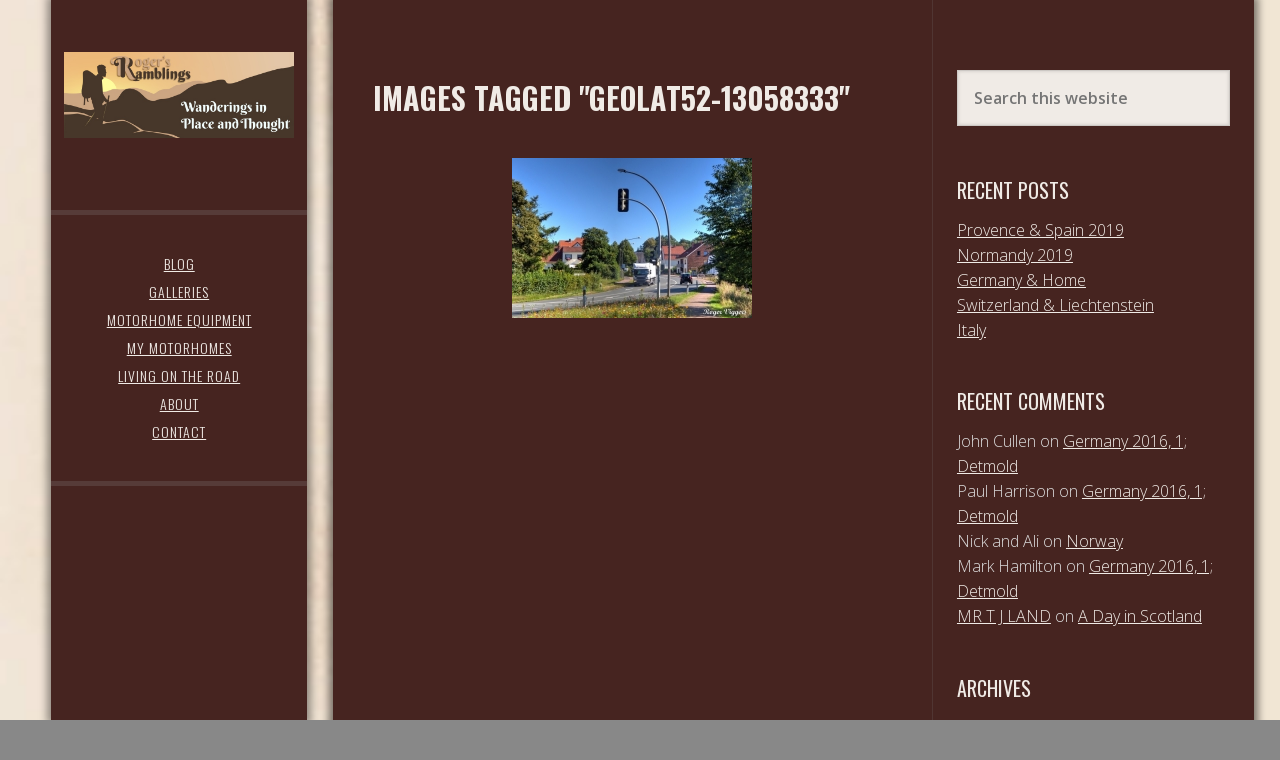

--- FILE ---
content_type: text/html; charset=UTF-8
request_url: https://www.rogersramblings.co.uk/ngg_tag/geolat52-13058333/
body_size: 13131
content:
<!DOCTYPE html>
<html lang="en-GB">
<head >
<meta charset="UTF-8" />
<meta name="viewport" content="width=device-width, initial-scale=1" />
<title>geo:lat=52.13058333</title>
<meta name='robots' content='max-image-preview:large' />
<link rel='dns-prefetch' href='//fonts.googleapis.com' />
<link rel='dns-prefetch' href='//maxcdn.bootstrapcdn.com' />
<link rel="alternate" type="application/rss+xml" title="Roger&#039;s Ramblings &raquo; Feed" href="https://www.rogersramblings.co.uk/feed/" />
<link rel="alternate" type="application/rss+xml" title="Roger&#039;s Ramblings &raquo; Comments Feed" href="https://www.rogersramblings.co.uk/comments/feed/" />
<link rel="alternate" type="application/rss+xml" title="Roger&#039;s Ramblings &raquo; geo:lat=52.13058333 Picture tag Feed" href="https://www.rogersramblings.co.uk/ngg_tag/geolat52-13058333/feed/" />
<link rel="alternate" title="oEmbed (JSON)" type="application/json+oembed" href="https://www.rogersramblings.co.uk/wp-json/oembed/1.0/embed?url" />
<link rel="alternate" title="oEmbed (XML)" type="text/xml+oembed" href="https://www.rogersramblings.co.uk/wp-json/oembed/1.0/embed?url&#038;format=xml" />
<link rel="canonical" href="https://www.rogersramblings.co.uk/ngg_tag/geolat52-13058333/" />
<style id='wp-img-auto-sizes-contain-inline-css' type='text/css'>
img:is([sizes=auto i],[sizes^="auto," i]){contain-intrinsic-size:3000px 1500px}
/*# sourceURL=wp-img-auto-sizes-contain-inline-css */
</style>

<link rel='stylesheet' id='imagely-reportage-css' href='https://www.rogersramblings.co.uk/wp-content/themes/imagely-reportage/style.css?ver=1.0.6' type='text/css' media='all' />
<style id='imagely-reportage-inline-css' type='text/css'>

		.site-header {
			background-color: #462420; 
			border: none;
		}
		.header-widget-area {
			border-color: rgba(150,150,150,.2);
		}
		.genesis-nav-menu a:hover {
			background-color: transparent;
		}
		.site-title a, 
		.site-title a:hover {
			color: #f0ebe6;
		}
		.site-description {
			color: #f0ebe6;
		}
		.genesis-nav-menu a,
		.responsive-menu-icon::before {
			color: #f0ebe6;
		}
		.genesis-nav-menu a:hover, 
		.genesis-nav-menu a:active {
			color: #b7a9a4;
		}
		.genesis-nav-menu .sub-menu {
			background-color: #462420; 
			border-color: #462420;
		}
		.genesis-nav-menu .sub-menu a {
			color: #7f6662;
		}
		.genesis-nav-menu .sub-menu a:hover, 
		.genesis-nav-menu .sub-menu a:active,
		.genesis-nav-menu .current-menu-item > a {
			color: #b7a9a4;
		}
		@media only screen and (max-width: 1120px) {
			.site-header {
				background-color: #462420;
			}
			.title-area,
			.genesis-nav-menu,
			.genesis-nav-menu .sub-menu,
			.gensis-nave-menu.responsive-menu, 
			.gensis-nave-menu.responsive-menu .sub-menu {
				background-color: transparent;
			}
		}
		@media only screen and (max-width: 1120px) {
			.site-title a, 
			.site-title a:hover {
				color: #f0ebe6;
			}
		}
		@media only screen and (max-width: 1120px) {
			.site-description {
				color: #f0ebe6;
			}
		}
		@media only screen and (max-width: 1120px) {
			.responsive-menu-icon::before,
			.genesis-nav-menu a,
			.genesis-nav-menu .sub-menu a,
			.genesis-nav-menu.responsive-menu a,
			.genesis-nav-menu.responsive-menu .sub-menu li a,
			.genesis-nav-menu.responsive-menu .menu-item-has-children::before {
				color:  #7f6662;
			}
		}
		@media only screen and (max-width: 1120px) {
			.genesis-nav-menu a:hover, 
			.genesis-nav-menu a:active,
			.genesis-nav-menu .sub-menu a:hover, 
			.genesis-nav-menu .sub-menu a:active,
			.genesis-nav-menu.responsive-menu a:hover,
			.genesis-nav-menu.responsive-menu a:active,
			.genesis-nav-menu.responsive-menu .current-menu-item > a,
			.genesis-nav-menu.responsive-menu .sub-menu li a:hover,
			.genesis-nav-menu.responsive-menu .sub-menu li a:focus {
				color: #b7a9a4;
			}
		}
		.site-inner,
		.imagely-masonry .entry {
			background-color: #462420;
			border: none;
		}

		.imagely-masonry .entry {
			border-color: rgba(150,150,150,.2);
		}

		.imagely-featured-image .content > .entry .entry-header,
		.imagely-featured-image .entry-header {
			border-color: #462420;
		}
		
		.after-post {
			background-color: transparent;
			border-color: rgba(120,120,120,.2);
		}

		.sidebar,
		.entry {
			border-color: rgba(120,120,120,.2);
		}

		.imagely-masonry .content .entry {
		    background-color: rgba(120,120,120,.2);
		    border-color: rgba(120,120,120,.15);
		}

		.content select,
		.content textarea {
			background-color: #eee;
			border-color: rgba(150,150,150,.2);
		}
		h1,
		h2,
		h3,
		h4,
		h5,
		h6,
		.entry-title,
		.entry-title a,
		.entry-title a:hover,
		.widgettitle {
			color: #f0ebe6;
		}
		body,
		.imagely-featured-image .content > .entry .entry-footer .entry-meta {
			color: #f0ebe6;
		}
		a,
		.author-box a,
		.archive-description a,
		.entry-meta a,
		.sidebar a,
		.imagely-featured-image .content > .entry .entry-footer .entry-meta a {
			color: #f0ebe6;
		}
		a:hover, 
		a:focus,
		.author-box a:hover,
		.author-box a:focus,
		.archive-description a:hover,
		.archive-description a:focus,
		.entry-meta a:hover,
		.sidebar a:hover,
		.sidebar a:focus,
		.sidebar a:active,
		.imagely-featured-image .content > .entry .entry-meta a:hover,
		.imagely-featured-image .content > .entry .entry-meta a:focus,
		.imagely-featured-image .content > .entry .entry-meta a:active {
			color: #b7a9a4;
		}
		.footer-widgets, 
		.site-footer {
			background-color: #462420;
		}

		.footer-widgets input,
		.footer-widgets select,
		.footer-widgets textarea {
			background-color: #eee;
			border-color: rgba(150,150,150,.2);
		}
		.footer-widgets .widget-title {
			color:  #f0ebe6;
		}
		.footer-widgets, 
		.site-footer {
			color:  #f0ebe6;
		}
		.footer-widgets a, 
		.footer-widgets .genesis-nav-menu a,
		.footer-widgets .genesis-nav-menu .sub-menu a,
		.footer-widgets .entry-title a,
		.site-footer a,
		.site-footer .genesis-nav-menu a {
			color:  #7f6662;
		}
		.footer-widgets a:hover, 
		.footer-widgets a:active, 
		.footer-widgets .genesis-nav-menu a:active,
		.footer-widgets .genesis-nav-menu a:hover,
		.footer-widgets .genesis-nav-menu .sub-menu a:active,
		.footer-widgets .genesis-nav-menu .sub-menu a:hover,
		.footer-widgets .entry-title a:hover,
  		.footer-widgets .entry-title a:focus,
		.site-footer a:hover, 
		.site-footer a:hover,
		.site-footer .genesis-nav-menu a:active,
		.site-footer .genesis-nav-menu a:hover {
			color:  #b7a9a4;
		}
		button,
		input[type="button"],
		input[type="reset"],
		input[type="submit"],
		.button,
		.content .widget .textwidget a.button,
		.entry-content a.button,
		.entry-content a.more-link,
		.footer-widgets button,
		.footer-widgets input[type="button"],
		.footer-widgets input[type="reset"],
		.footer-widgets input[type="submit"],
		.footer-widgets .button,
		.content .front-page-1 .widget a.button,
		.content .front-page-1 .widget .textwidget a.button,
		.front-page-1 button,
		.front-page-1 input[type="button"],
		.front-page-1 input[type="reset"],
		.front-page-1 input[type="submit"],
		.front-page-1 .entry-content a.button,
		.nav-primary li.highlight > a,
		.archive-pagination li a:hover,
		.archive-pagination li a:active,
		.archive-pagination li.active a,
		.front-page .content .fa {
			background-color:  #b79a8f;
		}
		button:hover,
		button:focus,
		input:hover[type="button"],
		input:focus[type="button"],
		input:hover[type="reset"],
		input:focus[type="reset"],
		input:hover[type="submit"],
		input:focus[type="submit"],
		.button:hover,
		.button:focus,
		.content .widget .textwidget a.button:hover,
		.content .widget .textwidget a.button:focus,
		.entry-content a.button:hover,
		.entry-content a.button:focus,
		.entry-content a.more-link:hover,
		.entry-content a.more-link:focus,
		.footer-widgets button:hover,
		.footer-widgets button:focus,
		.footer-widgets input:hover[type="button"],
		.footer-widgets input:focus[type="button"],
		.footer-widgets input:hover[type="reset"],
		.footer-widgets input:focus[type="reset"],
		.footer-widgets input:hover[type="submit"],
		.footer-widgets input:focus[type="submit"],
		.footer-widgets .button:hover,
		.footer-widgets .button:focus,
		.content .front-page-1 .widget a.button:hover,
		.content .front-page-1 .widget a.button:focus,
		.content .front-page-1 .widget .textwidget a.button:hover,
		.content .front-page-1 .widget .textwidget a.button:focus,
		.front-page-1 button:hover,
		.front-page-1 button:focus,
		.front-page-1 input:hover[type="button"],
		.front-page-1 input:focus[type="button"],
		.front-page-1 input:hover[type="reset"],
		.front-page-1 input:focus[type="reset"],
		.front-page-1 input:hover[type="submit"],
		.front-page-1 input:focus[type="submit"],
		.front-page-1 .entry-content a.button:hover,
		.front-page-1 .entry-content a.button:focus,
		.genesis-nav-menu li.highlight > a:hover,
		.genesis-nav-menu li.highlight > a:focus,
		.archive-pagination li a {
			background-color:  #b79a8f;
		}
/*# sourceURL=imagely-reportage-inline-css */
</style>
<style id='wp-emoji-styles-inline-css' type='text/css'>

	img.wp-smiley, img.emoji {
		display: inline !important;
		border: none !important;
		box-shadow: none !important;
		height: 1em !important;
		width: 1em !important;
		margin: 0 0.07em !important;
		vertical-align: -0.1em !important;
		background: none !important;
		padding: 0 !important;
	}
/*# sourceURL=wp-emoji-styles-inline-css */
</style>
<link rel='stylesheet' id='wp-block-library-css' href='https://www.rogersramblings.co.uk/wp-includes/css/dist/block-library/style.min.css?ver=6.9' type='text/css' media='all' />
<style id='global-styles-inline-css' type='text/css'>
:root{--wp--preset--aspect-ratio--square: 1;--wp--preset--aspect-ratio--4-3: 4/3;--wp--preset--aspect-ratio--3-4: 3/4;--wp--preset--aspect-ratio--3-2: 3/2;--wp--preset--aspect-ratio--2-3: 2/3;--wp--preset--aspect-ratio--16-9: 16/9;--wp--preset--aspect-ratio--9-16: 9/16;--wp--preset--color--black: #000000;--wp--preset--color--cyan-bluish-gray: #abb8c3;--wp--preset--color--white: #ffffff;--wp--preset--color--pale-pink: #f78da7;--wp--preset--color--vivid-red: #cf2e2e;--wp--preset--color--luminous-vivid-orange: #ff6900;--wp--preset--color--luminous-vivid-amber: #fcb900;--wp--preset--color--light-green-cyan: #7bdcb5;--wp--preset--color--vivid-green-cyan: #00d084;--wp--preset--color--pale-cyan-blue: #8ed1fc;--wp--preset--color--vivid-cyan-blue: #0693e3;--wp--preset--color--vivid-purple: #9b51e0;--wp--preset--gradient--vivid-cyan-blue-to-vivid-purple: linear-gradient(135deg,rgb(6,147,227) 0%,rgb(155,81,224) 100%);--wp--preset--gradient--light-green-cyan-to-vivid-green-cyan: linear-gradient(135deg,rgb(122,220,180) 0%,rgb(0,208,130) 100%);--wp--preset--gradient--luminous-vivid-amber-to-luminous-vivid-orange: linear-gradient(135deg,rgb(252,185,0) 0%,rgb(255,105,0) 100%);--wp--preset--gradient--luminous-vivid-orange-to-vivid-red: linear-gradient(135deg,rgb(255,105,0) 0%,rgb(207,46,46) 100%);--wp--preset--gradient--very-light-gray-to-cyan-bluish-gray: linear-gradient(135deg,rgb(238,238,238) 0%,rgb(169,184,195) 100%);--wp--preset--gradient--cool-to-warm-spectrum: linear-gradient(135deg,rgb(74,234,220) 0%,rgb(151,120,209) 20%,rgb(207,42,186) 40%,rgb(238,44,130) 60%,rgb(251,105,98) 80%,rgb(254,248,76) 100%);--wp--preset--gradient--blush-light-purple: linear-gradient(135deg,rgb(255,206,236) 0%,rgb(152,150,240) 100%);--wp--preset--gradient--blush-bordeaux: linear-gradient(135deg,rgb(254,205,165) 0%,rgb(254,45,45) 50%,rgb(107,0,62) 100%);--wp--preset--gradient--luminous-dusk: linear-gradient(135deg,rgb(255,203,112) 0%,rgb(199,81,192) 50%,rgb(65,88,208) 100%);--wp--preset--gradient--pale-ocean: linear-gradient(135deg,rgb(255,245,203) 0%,rgb(182,227,212) 50%,rgb(51,167,181) 100%);--wp--preset--gradient--electric-grass: linear-gradient(135deg,rgb(202,248,128) 0%,rgb(113,206,126) 100%);--wp--preset--gradient--midnight: linear-gradient(135deg,rgb(2,3,129) 0%,rgb(40,116,252) 100%);--wp--preset--font-size--small: 13px;--wp--preset--font-size--medium: 20px;--wp--preset--font-size--large: 36px;--wp--preset--font-size--x-large: 42px;--wp--preset--spacing--20: 0.44rem;--wp--preset--spacing--30: 0.67rem;--wp--preset--spacing--40: 1rem;--wp--preset--spacing--50: 1.5rem;--wp--preset--spacing--60: 2.25rem;--wp--preset--spacing--70: 3.38rem;--wp--preset--spacing--80: 5.06rem;--wp--preset--shadow--natural: 6px 6px 9px rgba(0, 0, 0, 0.2);--wp--preset--shadow--deep: 12px 12px 50px rgba(0, 0, 0, 0.4);--wp--preset--shadow--sharp: 6px 6px 0px rgba(0, 0, 0, 0.2);--wp--preset--shadow--outlined: 6px 6px 0px -3px rgb(255, 255, 255), 6px 6px rgb(0, 0, 0);--wp--preset--shadow--crisp: 6px 6px 0px rgb(0, 0, 0);}:where(.is-layout-flex){gap: 0.5em;}:where(.is-layout-grid){gap: 0.5em;}body .is-layout-flex{display: flex;}.is-layout-flex{flex-wrap: wrap;align-items: center;}.is-layout-flex > :is(*, div){margin: 0;}body .is-layout-grid{display: grid;}.is-layout-grid > :is(*, div){margin: 0;}:where(.wp-block-columns.is-layout-flex){gap: 2em;}:where(.wp-block-columns.is-layout-grid){gap: 2em;}:where(.wp-block-post-template.is-layout-flex){gap: 1.25em;}:where(.wp-block-post-template.is-layout-grid){gap: 1.25em;}.has-black-color{color: var(--wp--preset--color--black) !important;}.has-cyan-bluish-gray-color{color: var(--wp--preset--color--cyan-bluish-gray) !important;}.has-white-color{color: var(--wp--preset--color--white) !important;}.has-pale-pink-color{color: var(--wp--preset--color--pale-pink) !important;}.has-vivid-red-color{color: var(--wp--preset--color--vivid-red) !important;}.has-luminous-vivid-orange-color{color: var(--wp--preset--color--luminous-vivid-orange) !important;}.has-luminous-vivid-amber-color{color: var(--wp--preset--color--luminous-vivid-amber) !important;}.has-light-green-cyan-color{color: var(--wp--preset--color--light-green-cyan) !important;}.has-vivid-green-cyan-color{color: var(--wp--preset--color--vivid-green-cyan) !important;}.has-pale-cyan-blue-color{color: var(--wp--preset--color--pale-cyan-blue) !important;}.has-vivid-cyan-blue-color{color: var(--wp--preset--color--vivid-cyan-blue) !important;}.has-vivid-purple-color{color: var(--wp--preset--color--vivid-purple) !important;}.has-black-background-color{background-color: var(--wp--preset--color--black) !important;}.has-cyan-bluish-gray-background-color{background-color: var(--wp--preset--color--cyan-bluish-gray) !important;}.has-white-background-color{background-color: var(--wp--preset--color--white) !important;}.has-pale-pink-background-color{background-color: var(--wp--preset--color--pale-pink) !important;}.has-vivid-red-background-color{background-color: var(--wp--preset--color--vivid-red) !important;}.has-luminous-vivid-orange-background-color{background-color: var(--wp--preset--color--luminous-vivid-orange) !important;}.has-luminous-vivid-amber-background-color{background-color: var(--wp--preset--color--luminous-vivid-amber) !important;}.has-light-green-cyan-background-color{background-color: var(--wp--preset--color--light-green-cyan) !important;}.has-vivid-green-cyan-background-color{background-color: var(--wp--preset--color--vivid-green-cyan) !important;}.has-pale-cyan-blue-background-color{background-color: var(--wp--preset--color--pale-cyan-blue) !important;}.has-vivid-cyan-blue-background-color{background-color: var(--wp--preset--color--vivid-cyan-blue) !important;}.has-vivid-purple-background-color{background-color: var(--wp--preset--color--vivid-purple) !important;}.has-black-border-color{border-color: var(--wp--preset--color--black) !important;}.has-cyan-bluish-gray-border-color{border-color: var(--wp--preset--color--cyan-bluish-gray) !important;}.has-white-border-color{border-color: var(--wp--preset--color--white) !important;}.has-pale-pink-border-color{border-color: var(--wp--preset--color--pale-pink) !important;}.has-vivid-red-border-color{border-color: var(--wp--preset--color--vivid-red) !important;}.has-luminous-vivid-orange-border-color{border-color: var(--wp--preset--color--luminous-vivid-orange) !important;}.has-luminous-vivid-amber-border-color{border-color: var(--wp--preset--color--luminous-vivid-amber) !important;}.has-light-green-cyan-border-color{border-color: var(--wp--preset--color--light-green-cyan) !important;}.has-vivid-green-cyan-border-color{border-color: var(--wp--preset--color--vivid-green-cyan) !important;}.has-pale-cyan-blue-border-color{border-color: var(--wp--preset--color--pale-cyan-blue) !important;}.has-vivid-cyan-blue-border-color{border-color: var(--wp--preset--color--vivid-cyan-blue) !important;}.has-vivid-purple-border-color{border-color: var(--wp--preset--color--vivid-purple) !important;}.has-vivid-cyan-blue-to-vivid-purple-gradient-background{background: var(--wp--preset--gradient--vivid-cyan-blue-to-vivid-purple) !important;}.has-light-green-cyan-to-vivid-green-cyan-gradient-background{background: var(--wp--preset--gradient--light-green-cyan-to-vivid-green-cyan) !important;}.has-luminous-vivid-amber-to-luminous-vivid-orange-gradient-background{background: var(--wp--preset--gradient--luminous-vivid-amber-to-luminous-vivid-orange) !important;}.has-luminous-vivid-orange-to-vivid-red-gradient-background{background: var(--wp--preset--gradient--luminous-vivid-orange-to-vivid-red) !important;}.has-very-light-gray-to-cyan-bluish-gray-gradient-background{background: var(--wp--preset--gradient--very-light-gray-to-cyan-bluish-gray) !important;}.has-cool-to-warm-spectrum-gradient-background{background: var(--wp--preset--gradient--cool-to-warm-spectrum) !important;}.has-blush-light-purple-gradient-background{background: var(--wp--preset--gradient--blush-light-purple) !important;}.has-blush-bordeaux-gradient-background{background: var(--wp--preset--gradient--blush-bordeaux) !important;}.has-luminous-dusk-gradient-background{background: var(--wp--preset--gradient--luminous-dusk) !important;}.has-pale-ocean-gradient-background{background: var(--wp--preset--gradient--pale-ocean) !important;}.has-electric-grass-gradient-background{background: var(--wp--preset--gradient--electric-grass) !important;}.has-midnight-gradient-background{background: var(--wp--preset--gradient--midnight) !important;}.has-small-font-size{font-size: var(--wp--preset--font-size--small) !important;}.has-medium-font-size{font-size: var(--wp--preset--font-size--medium) !important;}.has-large-font-size{font-size: var(--wp--preset--font-size--large) !important;}.has-x-large-font-size{font-size: var(--wp--preset--font-size--x-large) !important;}
/*# sourceURL=global-styles-inline-css */
</style>

<style id='classic-theme-styles-inline-css' type='text/css'>
/*! This file is auto-generated */
.wp-block-button__link{color:#fff;background-color:#32373c;border-radius:9999px;box-shadow:none;text-decoration:none;padding:calc(.667em + 2px) calc(1.333em + 2px);font-size:1.125em}.wp-block-file__button{background:#32373c;color:#fff;text-decoration:none}
/*# sourceURL=/wp-includes/css/classic-themes.min.css */
</style>
<link rel='stylesheet' id='contact-form-7-css' href='https://www.rogersramblings.co.uk/wp-content/plugins/contact-form-7/includes/css/styles.css?ver=6.1.4' type='text/css' media='all' />
<link rel='stylesheet' id='ngg_trigger_buttons-css' href='https://www.rogersramblings.co.uk/wp-content/plugins/nextgen-gallery/static/GalleryDisplay/trigger_buttons.css?ver=4.0.3' type='text/css' media='all' />
<link rel='stylesheet' id='simplelightbox-0-css' href='https://www.rogersramblings.co.uk/wp-content/plugins/nextgen-gallery/static/Lightbox/simplelightbox/simple-lightbox.css?ver=4.0.3' type='text/css' media='all' />
<link rel='stylesheet' id='fontawesome_v4_shim_style-css' href='https://www.rogersramblings.co.uk/wp-content/plugins/nextgen-gallery/static/FontAwesome/css/v4-shims.min.css?ver=6.9' type='text/css' media='all' />
<link rel='stylesheet' id='fontawesome-css' href='https://www.rogersramblings.co.uk/wp-content/plugins/nextgen-gallery/static/FontAwesome/css/all.min.css?ver=6.9' type='text/css' media='all' />
<link rel='stylesheet' id='animations.css-css' href='https://www.rogersramblings.co.uk/wp-content/plugins/nextgen-gallery-pro/static/Display/Animations/animate.min.css?ver=4.1.1' type='text/css' media='all' />
<link rel='stylesheet' id='nextgen_pagination_style-css' href='https://www.rogersramblings.co.uk/wp-content/plugins/nextgen-gallery/static/GalleryDisplay/pagination_style.css?ver=4.0.3' type='text/css' media='all' />
<link rel='stylesheet' id='nextgen_basic_thumbnails_style-css' href='https://www.rogersramblings.co.uk/wp-content/plugins/nextgen-gallery/static/Thumbnails/nextgen_basic_thumbnails.css?ver=4.0.3' type='text/css' media='all' />
<link rel='stylesheet' id='pps-post-list-box-frontend-css' href='https://www.rogersramblings.co.uk/wp-content/plugins/organize-series/addons/post-list-box/classes/../assets/css/post-list-box-frontend.css?ver=2.17.0' type='text/css' media='all' />
<link rel='stylesheet' id='google-font-css' href='//fonts.googleapis.com/css?family=Oswald%3A300%2C400%2C700%7CDroid+Serif%3A400%2C700%7COpen+Sans%3A400%2C300%2C600&#038;ver=3.5.0' type='text/css' media='all' />
<link rel='stylesheet' id='font-awesome-css' href='//maxcdn.bootstrapcdn.com/font-awesome/latest/css/font-awesome.min.css?ver=6.9' type='text/css' media='all' />
<link rel='stylesheet' id='pps-series-post-details-frontend-css' href='https://www.rogersramblings.co.uk/wp-content/plugins/organize-series/addons/post-details/assets/css/series-post-details-frontend.css?ver=2.17.0' type='text/css' media='all' />
<link rel='stylesheet' id='pps-series-post-navigation-frontend-css' href='https://www.rogersramblings.co.uk/wp-content/plugins/organize-series/addons/post-navigation/includes/../assets/css/post-navigation-frontend.css?ver=2.17.0' type='text/css' media='all' />
<link rel='stylesheet' id='dashicons-css' href='https://www.rogersramblings.co.uk/wp-includes/css/dashicons.min.css?ver=6.9' type='text/css' media='all' />
<script type="text/javascript" src="https://www.rogersramblings.co.uk/wp-includes/js/jquery/jquery.min.js?ver=3.7.1" id="jquery-core-js"></script>
<script type="text/javascript" src="https://www.rogersramblings.co.uk/wp-includes/js/jquery/jquery-migrate.min.js?ver=3.4.1" id="jquery-migrate-js"></script>
<script type="text/javascript" id="photocrati_ajax-js-extra">
/* <![CDATA[ */
var photocrati_ajax = {"url":"https://www.rogersramblings.co.uk/index.php?photocrati_ajax=1","rest_url":"https://www.rogersramblings.co.uk/wp-json/","wp_home_url":"https://www.rogersramblings.co.uk","wp_site_url":"https://www.rogersramblings.co.uk","wp_root_url":"https://www.rogersramblings.co.uk","wp_plugins_url":"https://www.rogersramblings.co.uk/wp-content/plugins","wp_content_url":"https://www.rogersramblings.co.uk/wp-content","wp_includes_url":"https://www.rogersramblings.co.uk/wp-includes/","ngg_param_slug":"nggallery","rest_nonce":"947b66992f"};
//# sourceURL=photocrati_ajax-js-extra
/* ]]> */
</script>
<script type="text/javascript" src="https://www.rogersramblings.co.uk/wp-content/plugins/nextgen-gallery/static/Legacy/ajax.min.js?ver=4.0.3" id="photocrati_ajax-js"></script>
<script type="text/javascript" src="https://www.rogersramblings.co.uk/wp-content/plugins/nextgen-gallery/static/FontAwesome/js/v4-shims.min.js?ver=5.3.1" id="fontawesome_v4_shim-js"></script>
<script type="text/javascript" defer crossorigin="anonymous" data-auto-replace-svg="false" data-keep-original-source="false" data-search-pseudo-elements src="https://www.rogersramblings.co.uk/wp-content/plugins/nextgen-gallery/static/FontAwesome/js/all.min.js?ver=5.3.1" id="fontawesome-js"></script>
<script type="text/javascript" src="https://www.rogersramblings.co.uk/wp-content/plugins/nextgen-gallery/static/Thumbnails/nextgen_basic_thumbnails.js?ver=4.0.3" id="nextgen_basic_thumbnails_script-js"></script>
<script type="text/javascript" src="https://www.rogersramblings.co.uk/wp-content/plugins/nextgen-gallery/static/Thumbnails/ajax_pagination.js?ver=4.0.3" id="nextgen-basic-thumbnails-ajax-pagination-js"></script>
<script type="text/javascript" src="https://www.rogersramblings.co.uk/wp-content/themes/imagely-reportage/js/imagely-responsive-menu.js?ver=1.0.0" id="imagely-responsive-menu-js"></script>
<link rel="https://api.w.org/" href="https://www.rogersramblings.co.uk/wp-json/" /><link rel="alternate" title="JSON" type="application/json" href="https://www.rogersramblings.co.uk/wp-json/wp/v2/posts/0" /><link rel="EditURI" type="application/rsd+xml" title="RSD" href="https://www.rogersramblings.co.uk/xmlrpc.php?rsd" />
<link rel="pingback" href="https://www.rogersramblings.co.uk/xmlrpc.php" />
<style type="text/css">.site-title a { background: url(https://www.rogersramblings.co.uk/wp-content/uploads/2023/07/Ramblings-Blog-Header-1.jpg) no-repeat !important; }</style>
<style type="text/css">.recentcomments a{display:inline !important;padding:0 !important;margin:0 !important;}</style><style type="text/css" id="custom-background-css">
body.custom-background { background-image: url("https://www.rogersramblings.co.uk/wp-content/uploads/2017/03/page3.jpg"); background-position: center center; background-size: cover; background-repeat: no-repeat; background-attachment: fixed; }
</style>
	<link rel="icon" href="https://www.rogersramblings.co.uk/wp-content/uploads/2017/03/cropped-RR-Icon-32x32.jpg" sizes="32x32" />
<link rel="icon" href="https://www.rogersramblings.co.uk/wp-content/uploads/2017/03/cropped-RR-Icon-192x192.jpg" sizes="192x192" />
<link rel="apple-touch-icon" href="https://www.rogersramblings.co.uk/wp-content/uploads/2017/03/cropped-RR-Icon-180x180.jpg" />
<meta name="msapplication-TileImage" content="https://www.rogersramblings.co.uk/wp-content/uploads/2017/03/cropped-RR-Icon-270x270.jpg" />
		<style type="text/css" id="wp-custom-css">
			a {
  text-decoration: underline !important;
  } 
/* Gutenberg Tweaks */
.wp-block-image .aligncenter, .wp-block-image .alignleft, .wp-block-image .alignright, .wp-block-image.is-resized {
	margin: auto;
}
iframe {
margin: 0 auto;
display: block;
}
		</style>
		</head>
<body class="wp-singular -template-default page page-id- page-parent custom-background wp-theme-genesis wp-child-theme-imagely-reportage custom-header header-image content-sidebar genesis-breadcrumbs-hidden genesis-footer-widgets-visible" itemscope itemtype="https://schema.org/WebPage"><div class="site-container"><header class="site-header" itemscope itemtype="https://schema.org/WPHeader"><div class="wrap"><div class="title-area"><p class="site-title" itemprop="headline"><a href="https://www.rogersramblings.co.uk/">Roger&#039;s Ramblings</a></p><p class="site-description" itemprop="description">Wanderings in Place and Thought</p></div><div class="widget-area header-widget-area"><section id="nav_menu-1" class="widget widget_nav_menu"><div class="widget-wrap"><nav class="nav-header" itemscope itemtype="https://schema.org/SiteNavigationElement"><ul id="menu-top-menu" class="menu genesis-nav-menu"><li id="menu-item-6181" class="menu-item menu-item-type-post_type menu-item-object-page menu-item-6181"><a href="https://www.rogersramblings.co.uk/blog/" itemprop="url"><span itemprop="name">Blog</span></a></li>
<li id="menu-item-57" class="menu-item menu-item-type-post_type menu-item-object-page menu-item-57"><a href="https://www.rogersramblings.co.uk/galleries/" itemprop="url"><span itemprop="name">Galleries</span></a></li>
<li id="menu-item-5761" class="menu-item menu-item-type-post_type menu-item-object-page menu-item-5761"><a href="https://www.rogersramblings.co.uk/equipment/" itemprop="url"><span itemprop="name">Motorhome Equipment</span></a></li>
<li id="menu-item-6482" class="menu-item menu-item-type-post_type menu-item-object-page menu-item-6482"><a href="https://www.rogersramblings.co.uk/my-motorhomes/" itemprop="url"><span itemprop="name">My Motorhomes</span></a></li>
<li id="menu-item-6960" class="menu-item menu-item-type-post_type menu-item-object-page menu-item-6960"><a href="https://www.rogersramblings.co.uk/living-on-the-road/" itemprop="url"><span itemprop="name">Living On The Road</span></a></li>
<li id="menu-item-62" class="menu-item menu-item-type-post_type menu-item-object-page menu-item-62"><a href="https://www.rogersramblings.co.uk/about/" itemprop="url"><span itemprop="name">About</span></a></li>
<li id="menu-item-61" class="menu-item menu-item-type-post_type menu-item-object-page menu-item-61"><a href="https://www.rogersramblings.co.uk/contact/" itemprop="url"><span itemprop="name">Contact</span></a></li>
</ul></nav></div></section>
</div></div></header><div class="site-inner"><div class="content-sidebar-wrap"><main class="content"><article class="post-0 page type-page status-publish entry" aria-label="Images tagged &quot;geolat52-13058333&quot;" itemscope itemtype="https://schema.org/CreativeWork"><header class="entry-header"><h1 class="entry-title" itemprop="headline">Images tagged &quot;geolat52-13058333&quot;</h1>
</header><div class="entry-content" itemprop="text"><!-- default-view.php -->
<div
	class="ngg-galleryoverview default-view
		"
	id="ngg-gallery-8fe11929462bc4db3fc2637dd8891331-1">

		<!-- Thumbnails -->
				<div id="ngg-image-0" class="ngg-gallery-thumbnail-box
											"
			>
						<div class="ngg-gallery-thumbnail">
			<a href="https://www.rogersramblings.co.uk/wp-content/gallery/2016-herford/Herford_2676.jpg"
				title="The new main road past the former Harewood Barracks, Herford, Germany."
				data-src="https://www.rogersramblings.co.uk/wp-content/gallery/2016-herford/Herford_2676.jpg"
				data-thumbnail="https://www.rogersramblings.co.uk/wp-content/gallery/2016-herford/thumbs/thumbs_Herford_2676.jpg"
				data-image-id="2952"
				data-title="Herford, Germany"
				data-description="The new main road past the former Harewood Barracks, Herford, Germany."
				data-image-slug="herford_2676"
				class="ngg-simplelightbox" rel="8fe11929462bc4db3fc2637dd8891331">
				<img
					title="Herford, Germany"
					alt="Herford, Germany"
					src="https://www.rogersramblings.co.uk/wp-content/gallery/2016-herford/thumbs/thumbs_Herford_2676.jpg"
					width="240"
					height="160"
					style="max-width:100%;"
				/>
			</a>
		</div>
							</div>
			
	
	<br style="clear: both" />

	
		<!-- Pagination -->
		<div class='ngg-clear'></div>	</div>

</div></article></main><aside class="sidebar sidebar-primary widget-area" role="complementary" aria-label="Primary Sidebar" itemscope itemtype="https://schema.org/WPSideBar"><section id="search-2" class="widget widget_search"><div class="widget-wrap"><form class="search-form" method="get" action="https://www.rogersramblings.co.uk/" role="search" itemprop="potentialAction" itemscope itemtype="https://schema.org/SearchAction"><input class="search-form-input" type="search" name="s" id="searchform-1" placeholder="Search this website" itemprop="query-input"><input class="search-form-submit" type="submit" value="Search"><meta content="https://www.rogersramblings.co.uk/?s={s}" itemprop="target"></form></div></section>

		<section id="recent-posts-2" class="widget widget_recent_entries"><div class="widget-wrap">
		<h4 class="widget-title widgettitle">Recent Posts</h4>

		<ul>
											<li>
					<a href="https://www.rogersramblings.co.uk/2020/02/10/provence-spain-2019/">Provence &#038; Spain 2019</a>
									</li>
											<li>
					<a href="https://www.rogersramblings.co.uk/2019/07/29/normandy-2019/">Normandy 2019</a>
									</li>
											<li>
					<a href="https://www.rogersramblings.co.uk/2019/03/09/germany-home/">Germany &#038; Home</a>
									</li>
											<li>
					<a href="https://www.rogersramblings.co.uk/2019/03/09/switzerland-liechtenstein/">Switzerland &#038; Liechtenstein</a>
									</li>
											<li>
					<a href="https://www.rogersramblings.co.uk/2019/03/09/italy/">Italy</a>
									</li>
					</ul>

		</div></section>
<section id="recent-comments-2" class="widget widget_recent_comments"><div class="widget-wrap"><h4 class="widget-title widgettitle">Recent Comments</h4>
<ul id="recentcomments"><li class="recentcomments"><span class="comment-author-link">John Cullen</span> on <a href="https://www.rogersramblings.co.uk/2016/08/20/germany-2016-1/#comment-1378">Germany 2016, 1; Detmold</a></li><li class="recentcomments"><span class="comment-author-link">Paul Harrison</span> on <a href="https://www.rogersramblings.co.uk/2016/08/20/germany-2016-1/#comment-1163">Germany 2016, 1; Detmold</a></li><li class="recentcomments"><span class="comment-author-link">Nick and Ali</span> on <a href="https://www.rogersramblings.co.uk/2018/08/21/norway/#comment-1108">Norway</a></li><li class="recentcomments"><span class="comment-author-link">Mark Hamilton</span> on <a href="https://www.rogersramblings.co.uk/2016/08/20/germany-2016-1/#comment-1107">Germany 2016, 1; Detmold</a></li><li class="recentcomments"><span class="comment-author-link"><a href="http://The%20Life%20Guards,%20(TooT)" class="url" rel="ugc external nofollow">MR T J LAND</a></span> on <a href="https://www.rogersramblings.co.uk/2010/04/10/a-day-in-scotland/#comment-1103">A Day in Scotland</a></li></ul></div></section>
<section id="archives-2" class="widget widget_archive"><div class="widget-wrap"><h4 class="widget-title widgettitle">Archives</h4>

			<ul>
					<li><a href='https://www.rogersramblings.co.uk/2020/02/'>February 2020</a></li>
	<li><a href='https://www.rogersramblings.co.uk/2019/07/'>July 2019</a></li>
	<li><a href='https://www.rogersramblings.co.uk/2019/03/'>March 2019</a></li>
	<li><a href='https://www.rogersramblings.co.uk/2019/02/'>February 2019</a></li>
	<li><a href='https://www.rogersramblings.co.uk/2019/01/'>January 2019</a></li>
	<li><a href='https://www.rogersramblings.co.uk/2018/11/'>November 2018</a></li>
	<li><a href='https://www.rogersramblings.co.uk/2018/10/'>October 2018</a></li>
	<li><a href='https://www.rogersramblings.co.uk/2018/09/'>September 2018</a></li>
	<li><a href='https://www.rogersramblings.co.uk/2018/08/'>August 2018</a></li>
	<li><a href='https://www.rogersramblings.co.uk/2018/04/'>April 2018</a></li>
	<li><a href='https://www.rogersramblings.co.uk/2018/03/'>March 2018</a></li>
	<li><a href='https://www.rogersramblings.co.uk/2017/01/'>January 2017</a></li>
	<li><a href='https://www.rogersramblings.co.uk/2016/08/'>August 2016</a></li>
	<li><a href='https://www.rogersramblings.co.uk/2016/07/'>July 2016</a></li>
	<li><a href='https://www.rogersramblings.co.uk/2016/06/'>June 2016</a></li>
	<li><a href='https://www.rogersramblings.co.uk/2016/05/'>May 2016</a></li>
	<li><a href='https://www.rogersramblings.co.uk/2015/09/'>September 2015</a></li>
	<li><a href='https://www.rogersramblings.co.uk/2015/08/'>August 2015</a></li>
	<li><a href='https://www.rogersramblings.co.uk/2014/09/'>September 2014</a></li>
	<li><a href='https://www.rogersramblings.co.uk/2010/04/'>April 2010</a></li>
	<li><a href='https://www.rogersramblings.co.uk/1977/03/'>March 1977</a></li>
			</ul>

			</div></section>
<section id="categories-2" class="widget widget_categories"><div class="widget-wrap"><h4 class="widget-title widgettitle">Categories</h4>

			<ul>
					<li class="cat-item cat-item-45"><a href="https://www.rogersramblings.co.uk/category/transport/aircraft/">Aircraft</a>
</li>
	<li class="cat-item cat-item-5"><a href="https://www.rogersramblings.co.uk/category/archaeology/">Archaeology</a>
</li>
	<li class="cat-item cat-item-19"><a href="https://www.rogersramblings.co.uk/category/army/">Army</a>
</li>
	<li class="cat-item cat-item-46"><a href="https://www.rogersramblings.co.uk/category/transport/aviation/">Aviation</a>
</li>
	<li class="cat-item cat-item-36"><a href="https://www.rogersramblings.co.uk/category/food-drink/beer-brewing/">Beer &amp; Brewing</a>
</li>
	<li class="cat-item cat-item-48"><a href="https://www.rogersramblings.co.uk/category/maritime/boats/">Boats</a>
</li>
	<li class="cat-item cat-item-25"><a href="https://www.rogersramblings.co.uk/category/commemoration/">Commemoration</a>
</li>
	<li class="cat-item cat-item-27"><a href="https://www.rogersramblings.co.uk/category/military/fighting-vehicles/">Fighting Vehicles</a>
</li>
	<li class="cat-item cat-item-23"><a href="https://www.rogersramblings.co.uk/category/food-drink/">Food &amp; Drink</a>
</li>
	<li class="cat-item cat-item-37"><a href="https://www.rogersramblings.co.uk/category/heritage/">Heritage</a>
</li>
	<li class="cat-item cat-item-4"><a href="https://www.rogersramblings.co.uk/category/history/">History</a>
</li>
	<li class="cat-item cat-item-47"><a href="https://www.rogersramblings.co.uk/category/commemoration/holocaust/">Holocaust</a>
</li>
	<li class="cat-item cat-item-6"><a href="https://www.rogersramblings.co.uk/category/archaeology/industrial-archaeology/">Industrial Archaeology</a>
</li>
	<li class="cat-item cat-item-20"><a href="https://www.rogersramblings.co.uk/category/landscape/">Landscape</a>
</li>
	<li class="cat-item cat-item-40"><a href="https://www.rogersramblings.co.uk/category/maritime/">Maritime</a>
</li>
	<li class="cat-item cat-item-26"><a href="https://www.rogersramblings.co.uk/category/memorial/">Memorial</a>
</li>
	<li class="cat-item cat-item-21"><a href="https://www.rogersramblings.co.uk/category/military/">Military</a>
</li>
	<li class="cat-item cat-item-43"><a href="https://www.rogersramblings.co.uk/category/archaeology/military-archaeology/">Military Archaeology</a>
</li>
	<li class="cat-item cat-item-39"><a href="https://www.rogersramblings.co.uk/category/religion/monastery/">Monastery</a>
</li>
	<li class="cat-item cat-item-50"><a href="https://www.rogersramblings.co.uk/category/sport/motor-racing/">Motor Racing</a>
</li>
	<li class="cat-item cat-item-51"><a href="https://www.rogersramblings.co.uk/category/motorhomes/">Motorhomes</a>
</li>
	<li class="cat-item cat-item-7"><a href="https://www.rogersramblings.co.uk/category/railways/">Railways</a>
</li>
	<li class="cat-item cat-item-9"><a href="https://www.rogersramblings.co.uk/category/transport/rapid-transit/">Rapid Transit</a>
</li>
	<li class="cat-item cat-item-38"><a href="https://www.rogersramblings.co.uk/category/religion/">Religion</a>
</li>
	<li class="cat-item cat-item-44"><a href="https://www.rogersramblings.co.uk/category/transport/river-ferry/">River Ferry</a>
</li>
	<li class="cat-item cat-item-52"><a href="https://www.rogersramblings.co.uk/category/maritime/ships/">Ships</a>
</li>
	<li class="cat-item cat-item-49"><a href="https://www.rogersramblings.co.uk/category/sport/">Sport</a>
</li>
	<li class="cat-item cat-item-10"><a href="https://www.rogersramblings.co.uk/category/transport/subway/">Subway</a>
</li>
	<li class="cat-item cat-item-24"><a href="https://www.rogersramblings.co.uk/category/tobacco/">Tobacco</a>
</li>
	<li class="cat-item cat-item-42"><a href="https://www.rogersramblings.co.uk/category/transport/tramway/">Tramway</a>
</li>
	<li class="cat-item cat-item-8"><a href="https://www.rogersramblings.co.uk/category/transport/">Transport</a>
</li>
	<li class="cat-item cat-item-22"><a href="https://www.rogersramblings.co.uk/category/travel/">Travel</a>
</li>
	<li class="cat-item cat-item-2"><a href="https://www.rogersramblings.co.uk/category/uncategorized/">Uncategorized</a>
</li>
	<li class="cat-item cat-item-11"><a href="https://www.rogersramblings.co.uk/category/transport/underground-railway/">Underground Railway</a>
</li>
			</ul>

			</div></section>
<section id="meta-2" class="widget widget_meta"><div class="widget-wrap"><h4 class="widget-title widgettitle">Meta</h4>

		<ul>
						<li><a href="https://www.rogersramblings.co.uk/wp-login.php">Log in</a></li>
			<li><a href="https://www.rogersramblings.co.uk/feed/">Entries feed</a></li>
			<li><a href="https://www.rogersramblings.co.uk/comments/feed/">Comments feed</a></li>

			<li><a href="https://en-gb.wordpress.org/">WordPress.org</a></li>
		</ul>

		</div></section>
</aside></div><div class="footer-widgets"><div class="wrap"><div class="widget-area footer-widgets-1 footer-widget-area"><section id="recent-comments-3" class="widget widget_recent_comments"><div class="widget-wrap"><h4 class="widget-title widgettitle">Recent Comments</h4>
<ul id="recentcomments-3"><li class="recentcomments"><span class="comment-author-link">John Cullen</span> on <a href="https://www.rogersramblings.co.uk/2016/08/20/germany-2016-1/#comment-1378">Germany 2016, 1; Detmold</a></li><li class="recentcomments"><span class="comment-author-link">Paul Harrison</span> on <a href="https://www.rogersramblings.co.uk/2016/08/20/germany-2016-1/#comment-1163">Germany 2016, 1; Detmold</a></li><li class="recentcomments"><span class="comment-author-link">Nick and Ali</span> on <a href="https://www.rogersramblings.co.uk/2018/08/21/norway/#comment-1108">Norway</a></li><li class="recentcomments"><span class="comment-author-link">Mark Hamilton</span> on <a href="https://www.rogersramblings.co.uk/2016/08/20/germany-2016-1/#comment-1107">Germany 2016, 1; Detmold</a></li><li class="recentcomments"><span class="comment-author-link"><a href="http://The%20Life%20Guards,%20(TooT)" class="url" rel="ugc external nofollow">MR T J LAND</a></span> on <a href="https://www.rogersramblings.co.uk/2010/04/10/a-day-in-scotland/#comment-1103">A Day in Scotland</a></li></ul></div></section>
</div><div class="widget-area footer-widgets-3 footer-widget-area"><section id="search-4" class="widget widget_search"><div class="widget-wrap"><form class="search-form" method="get" action="https://www.rogersramblings.co.uk/" role="search" itemprop="potentialAction" itemscope itemtype="https://schema.org/SearchAction"><input class="search-form-input" type="search" name="s" id="searchform-2" placeholder="Search this website" itemprop="query-input"><input class="search-form-submit" type="submit" value="Search"><meta content="https://www.rogersramblings.co.uk/?s={s}" itemprop="target"></form></div></section>
</div></div></div><footer class="site-footer" itemscope itemtype="https://schema.org/WPFooter"><div class="wrap"><p>&copy; 2026 &middot; <a href="https://www.rogersramblings.co.uk/" rel="home">Roger&#039;s Ramblings</a> &middot; Powered by <a href="http://www.imagely.com/" rel="nofollow">Imagely</a></p></div></footer></div></div>				<script type='text/javascript'><!--
			var seriesdropdown = document.getElementById("orgseries_dropdown");
			if (seriesdropdown) {
			 function onSeriesChange() {
					if ( seriesdropdown.options[seriesdropdown.selectedIndex].value != ( 0 || -1 ) ) {
						location.href = "https://www.rogersramblings.co.uk/series/"+seriesdropdown.options[seriesdropdown.selectedIndex].value;
					}
				}
				seriesdropdown.onchange = onSeriesChange;
			}
			--></script>
			<script type="speculationrules">
{"prefetch":[{"source":"document","where":{"and":[{"href_matches":"/*"},{"not":{"href_matches":["/wp-*.php","/wp-admin/*","/wp-content/uploads/*","/wp-content/*","/wp-content/plugins/*","/wp-content/themes/imagely-reportage/*","/wp-content/themes/genesis/*","/*\\?(.+)"]}},{"not":{"selector_matches":"a[rel~=\"nofollow\"]"}},{"not":{"selector_matches":".no-prefetch, .no-prefetch a"}}]},"eagerness":"conservative"}]}
</script>
<script type="text/javascript" src="https://www.rogersramblings.co.uk/wp-includes/js/dist/hooks.min.js?ver=dd5603f07f9220ed27f1" id="wp-hooks-js"></script>
<script type="text/javascript" src="https://www.rogersramblings.co.uk/wp-includes/js/dist/i18n.min.js?ver=c26c3dc7bed366793375" id="wp-i18n-js"></script>
<script type="text/javascript" id="wp-i18n-js-after">
/* <![CDATA[ */
wp.i18n.setLocaleData( { 'text direction\u0004ltr': [ 'ltr' ] } );
//# sourceURL=wp-i18n-js-after
/* ]]> */
</script>
<script type="text/javascript" src="https://www.rogersramblings.co.uk/wp-content/plugins/contact-form-7/includes/swv/js/index.js?ver=6.1.4" id="swv-js"></script>
<script type="text/javascript" id="contact-form-7-js-before">
/* <![CDATA[ */
var wpcf7 = {
    "api": {
        "root": "https:\/\/www.rogersramblings.co.uk\/wp-json\/",
        "namespace": "contact-form-7\/v1"
    },
    "cached": 1
};
//# sourceURL=contact-form-7-js-before
/* ]]> */
</script>
<script type="text/javascript" src="https://www.rogersramblings.co.uk/wp-content/plugins/contact-form-7/includes/js/index.js?ver=6.1.4" id="contact-form-7-js"></script>
<script type="text/javascript" id="ngg_common-js-extra">
/* <![CDATA[ */

var galleries = {};
galleries.gallery_8fe11929462bc4db3fc2637dd8891331 = {"ID":"8fe11929462bc4db3fc2637dd8891331","album_ids":[],"container_ids":["geolat52-13058333"],"display":"","display_settings":{"display_view":"default-view.php","images_per_page":"24","number_of_columns":0,"thumbnail_width":240,"thumbnail_height":160,"show_all_in_lightbox":0,"ajax_pagination":1,"use_imagebrowser_effect":0,"template":"","display_no_images_error":1,"disable_pagination":0,"show_slideshow_link":0,"slideshow_link_text":"View Slideshow","override_thumbnail_settings":0,"thumbnail_quality":"100","thumbnail_crop":1,"thumbnail_watermark":0,"ngg_triggers_display":"never","use_lightbox_effect":true,"is_ecommerce_enabled":false,"ngg_proofing_display":false},"display_type":"photocrati-nextgen_basic_thumbnails","effect_code":null,"entity_ids":[],"excluded_container_ids":[],"exclusions":[],"gallery_ids":[],"id":"8fe11929462bc4db3fc2637dd8891331","ids":null,"image_ids":[],"images_list_count":null,"inner_content":null,"is_album_gallery":null,"maximum_entity_count":500,"order_by":"sortorder","order_direction":"ASC","returns":"included","skip_excluding_globally_excluded_images":null,"slug":"geolat52-13058333","sortorder":[],"source":"tags","src":"","tag_ids":[],"tagcloud":false,"transient_id":null,"__defaults_set":null};
galleries.gallery_8fe11929462bc4db3fc2637dd8891331.wordpress_page_root = false;
var nextgen_lightbox_settings = {"static_path":"https:\/\/www.rogersramblings.co.uk\/wp-content\/plugins\/nextgen-gallery\/static\/Lightbox\/{placeholder}","context":"nextgen_images"};
galleries.gallery_8fe11929462bc4db3fc2637dd8891331.captions_enabled = false;
//# sourceURL=ngg_common-js-extra
/* ]]> */
</script>
<script type="text/javascript" src="https://www.rogersramblings.co.uk/wp-content/plugins/nextgen-gallery/static/GalleryDisplay/common.js?ver=4.0.3" id="ngg_common-js"></script>
<script type="text/javascript" id="ngg_common-js-after">
/* <![CDATA[ */
            var nggLastTimeoutVal = 1000;

            var nggRetryFailedImage = function(img) {
                setTimeout(function(){
                    img.src = img.src;
                }, nggLastTimeoutVal);

                nggLastTimeoutVal += 500;
            }
//# sourceURL=ngg_common-js-after
/* ]]> */
</script>
<script type="text/javascript" src="https://www.rogersramblings.co.uk/wp-content/plugins/nextgen-gallery/static/Lightbox/lightbox_context.js?ver=4.0.3" id="ngg_lightbox_context-js"></script>
<script type="text/javascript" src="https://www.rogersramblings.co.uk/wp-content/plugins/nextgen-gallery/static/Lightbox/simplelightbox/simple-lightbox.js?ver=4.0.3" id="simplelightbox-0-js"></script>
<script type="text/javascript" src="https://www.rogersramblings.co.uk/wp-content/plugins/nextgen-gallery/static/Lightbox/simplelightbox/nextgen_simple_lightbox_init.js?ver=4.0.3" id="simplelightbox-1-js"></script>
<script type="text/javascript" src="https://www.rogersramblings.co.uk/wp-content/plugins/nextgen-gallery-pro/static/Display/Animations/main.js?ver=3.31.3" id="nextgen_pro_image_animations-js"></script>
<script id="wp-emoji-settings" type="application/json">
{"baseUrl":"https://s.w.org/images/core/emoji/17.0.2/72x72/","ext":".png","svgUrl":"https://s.w.org/images/core/emoji/17.0.2/svg/","svgExt":".svg","source":{"concatemoji":"https://www.rogersramblings.co.uk/wp-includes/js/wp-emoji-release.min.js?ver=6.9"}}
</script>
<script type="module">
/* <![CDATA[ */
/*! This file is auto-generated */
const a=JSON.parse(document.getElementById("wp-emoji-settings").textContent),o=(window._wpemojiSettings=a,"wpEmojiSettingsSupports"),s=["flag","emoji"];function i(e){try{var t={supportTests:e,timestamp:(new Date).valueOf()};sessionStorage.setItem(o,JSON.stringify(t))}catch(e){}}function c(e,t,n){e.clearRect(0,0,e.canvas.width,e.canvas.height),e.fillText(t,0,0);t=new Uint32Array(e.getImageData(0,0,e.canvas.width,e.canvas.height).data);e.clearRect(0,0,e.canvas.width,e.canvas.height),e.fillText(n,0,0);const a=new Uint32Array(e.getImageData(0,0,e.canvas.width,e.canvas.height).data);return t.every((e,t)=>e===a[t])}function p(e,t){e.clearRect(0,0,e.canvas.width,e.canvas.height),e.fillText(t,0,0);var n=e.getImageData(16,16,1,1);for(let e=0;e<n.data.length;e++)if(0!==n.data[e])return!1;return!0}function u(e,t,n,a){switch(t){case"flag":return n(e,"\ud83c\udff3\ufe0f\u200d\u26a7\ufe0f","\ud83c\udff3\ufe0f\u200b\u26a7\ufe0f")?!1:!n(e,"\ud83c\udde8\ud83c\uddf6","\ud83c\udde8\u200b\ud83c\uddf6")&&!n(e,"\ud83c\udff4\udb40\udc67\udb40\udc62\udb40\udc65\udb40\udc6e\udb40\udc67\udb40\udc7f","\ud83c\udff4\u200b\udb40\udc67\u200b\udb40\udc62\u200b\udb40\udc65\u200b\udb40\udc6e\u200b\udb40\udc67\u200b\udb40\udc7f");case"emoji":return!a(e,"\ud83e\u1fac8")}return!1}function f(e,t,n,a){let r;const o=(r="undefined"!=typeof WorkerGlobalScope&&self instanceof WorkerGlobalScope?new OffscreenCanvas(300,150):document.createElement("canvas")).getContext("2d",{willReadFrequently:!0}),s=(o.textBaseline="top",o.font="600 32px Arial",{});return e.forEach(e=>{s[e]=t(o,e,n,a)}),s}function r(e){var t=document.createElement("script");t.src=e,t.defer=!0,document.head.appendChild(t)}a.supports={everything:!0,everythingExceptFlag:!0},new Promise(t=>{let n=function(){try{var e=JSON.parse(sessionStorage.getItem(o));if("object"==typeof e&&"number"==typeof e.timestamp&&(new Date).valueOf()<e.timestamp+604800&&"object"==typeof e.supportTests)return e.supportTests}catch(e){}return null}();if(!n){if("undefined"!=typeof Worker&&"undefined"!=typeof OffscreenCanvas&&"undefined"!=typeof URL&&URL.createObjectURL&&"undefined"!=typeof Blob)try{var e="postMessage("+f.toString()+"("+[JSON.stringify(s),u.toString(),c.toString(),p.toString()].join(",")+"));",a=new Blob([e],{type:"text/javascript"});const r=new Worker(URL.createObjectURL(a),{name:"wpTestEmojiSupports"});return void(r.onmessage=e=>{i(n=e.data),r.terminate(),t(n)})}catch(e){}i(n=f(s,u,c,p))}t(n)}).then(e=>{for(const n in e)a.supports[n]=e[n],a.supports.everything=a.supports.everything&&a.supports[n],"flag"!==n&&(a.supports.everythingExceptFlag=a.supports.everythingExceptFlag&&a.supports[n]);var t;a.supports.everythingExceptFlag=a.supports.everythingExceptFlag&&!a.supports.flag,a.supports.everything||((t=a.source||{}).concatemoji?r(t.concatemoji):t.wpemoji&&t.twemoji&&(r(t.twemoji),r(t.wpemoji)))});
//# sourceURL=https://www.rogersramblings.co.uk/wp-includes/js/wp-emoji-loader.min.js
/* ]]> */
</script>
</body></html>


<!-- Page cached by LiteSpeed Cache 7.7 on 2026-01-18 18:22:02 -->